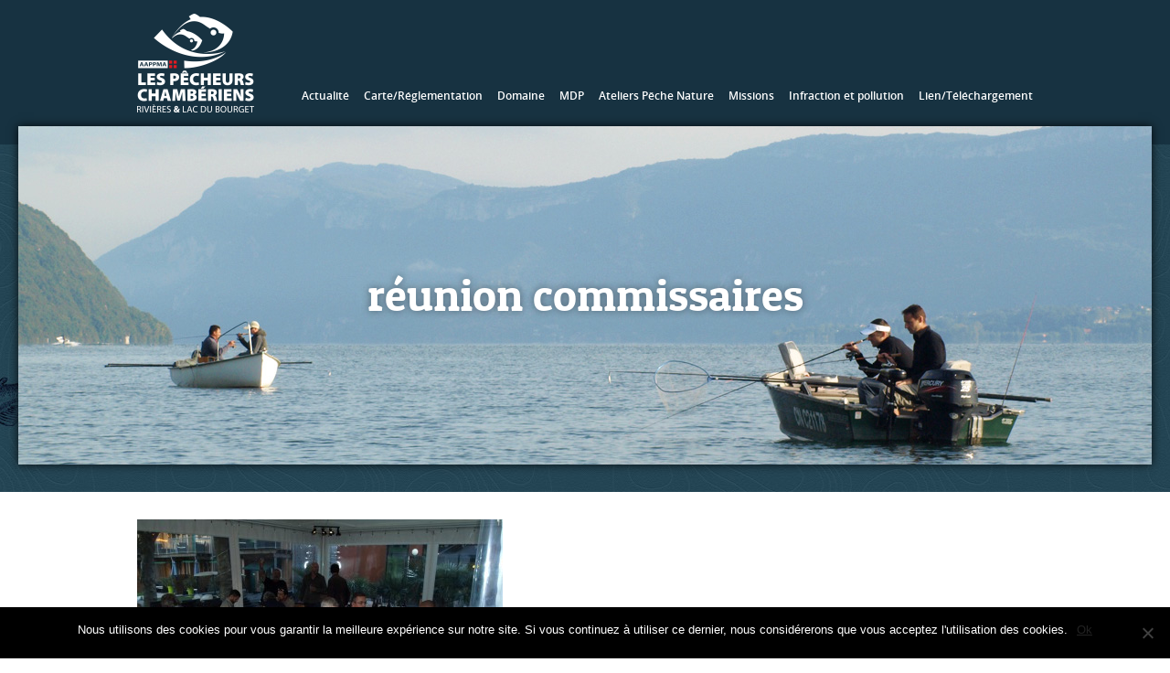

--- FILE ---
content_type: text/html; charset=UTF-8
request_url: http://www.pecheurs-chamberiens.fr/compte-rendu-du-7eme-championnat-du-monde-peche-carnassiers-en-bateau/olympus-digital-camera-46/
body_size: 6539
content:
<!DOCTYPE html>
<html lang="fr">
<head>
	<meta charset="utf-8" />
	<meta name="viewport" content="width=device-width; initial-scale=1"/>
	<title>réunion commissaires - Pêcheurs Chambériens</title>
		<link rel="apple-touch-icon-precomposed" sizes="144x144" href="http://www.pecheurs-chamberiens.fr/wp-content/themes/base/ico/apple-touch-icon-144-precomposed.png">
	<link rel="apple-touch-icon-precomposed" sizes="114x114" href="http://www.pecheurs-chamberiens.fr/wp-content/themes/base/ico/apple-touch-icon-114-precomposed.png">
	<link rel="apple-touch-icon-precomposed" sizes="72x72" href="http://www.pecheurs-chamberiens.fr/wp-content/themes/base/ico/apple-touch-icon-72-precomposed.png">
	<link rel="apple-touch-icon-precomposed" href="http://www.pecheurs-chamberiens.fr/wp-content/themes/base/ico/apple-touch-icon-57-precomposed.png">
	<link rel="shortcut icon" href="http://www.pecheurs-chamberiens.fr/wp-content/themes/base/ico/favicon.png">
	<link rel="stylesheet" media="all" href="http://www.pecheurs-chamberiens.fr/wp-content/themes/base/css/base.css" />
	<link rel="stylesheet" media="all" href="http://www.pecheurs-chamberiens.fr/wp-content/themes/base/css/base-wp.css" />
	<!--[if lt IE 9]>
	<script src="http://www.pecheurs-chamberiens.fr/wp-content/themes/base/js/html5shiv.js"></script>
	<![endif]-->
		<script src="http://www.pecheurs-chamberiens.fr/wp-content/themes/base/js/jquery.js"></script>
	<meta name='robots' content='index, follow, max-image-preview:large, max-snippet:-1, max-video-preview:-1' />
	<style>img:is([sizes="auto" i], [sizes^="auto," i]) { contain-intrinsic-size: 3000px 1500px }</style>
	
	<!-- This site is optimized with the Yoast SEO plugin v24.8.1 - https://yoast.com/wordpress/plugins/seo/ -->
	<link rel="canonical" href="http://www.pecheurs-chamberiens.fr/compte-rendu-du-7eme-championnat-du-monde-peche-carnassiers-en-bateau/olympus-digital-camera-46/" />
	<script type="application/ld+json" class="yoast-schema-graph">{"@context":"https://schema.org","@graph":[{"@type":"WebPage","@id":"http://www.pecheurs-chamberiens.fr/compte-rendu-du-7eme-championnat-du-monde-peche-carnassiers-en-bateau/olympus-digital-camera-46/","url":"http://www.pecheurs-chamberiens.fr/compte-rendu-du-7eme-championnat-du-monde-peche-carnassiers-en-bateau/olympus-digital-camera-46/","name":"réunion commissaires - Pêcheurs Chambériens","isPartOf":{"@id":"http://www.pecheurs-chamberiens.fr/#website"},"primaryImageOfPage":{"@id":"http://www.pecheurs-chamberiens.fr/compte-rendu-du-7eme-championnat-du-monde-peche-carnassiers-en-bateau/olympus-digital-camera-46/#primaryimage"},"image":{"@id":"http://www.pecheurs-chamberiens.fr/compte-rendu-du-7eme-championnat-du-monde-peche-carnassiers-en-bateau/olympus-digital-camera-46/#primaryimage"},"thumbnailUrl":"http://www.pecheurs-chamberiens.fr/wp-content/uploads/2014/10/reucomm-16.jpg","datePublished":"2014-10-08T15:38:21+00:00","dateModified":"2014-10-08T15:38:57+00:00","breadcrumb":{"@id":"http://www.pecheurs-chamberiens.fr/compte-rendu-du-7eme-championnat-du-monde-peche-carnassiers-en-bateau/olympus-digital-camera-46/#breadcrumb"},"inLanguage":"fr-FR","potentialAction":[{"@type":"ReadAction","target":["http://www.pecheurs-chamberiens.fr/compte-rendu-du-7eme-championnat-du-monde-peche-carnassiers-en-bateau/olympus-digital-camera-46/"]}]},{"@type":"ImageObject","inLanguage":"fr-FR","@id":"http://www.pecheurs-chamberiens.fr/compte-rendu-du-7eme-championnat-du-monde-peche-carnassiers-en-bateau/olympus-digital-camera-46/#primaryimage","url":"http://www.pecheurs-chamberiens.fr/wp-content/uploads/2014/10/reucomm-16.jpg","contentUrl":"http://www.pecheurs-chamberiens.fr/wp-content/uploads/2014/10/reucomm-16.jpg","width":1280,"height":1024},{"@type":"BreadcrumbList","@id":"http://www.pecheurs-chamberiens.fr/compte-rendu-du-7eme-championnat-du-monde-peche-carnassiers-en-bateau/olympus-digital-camera-46/#breadcrumb","itemListElement":[{"@type":"ListItem","position":1,"name":"Compte rendu du 7eme championnat du monde de pêche aux carnassiers en bateau.","item":"http://www.pecheurs-chamberiens.fr/compte-rendu-du-7eme-championnat-du-monde-peche-carnassiers-en-bateau/"},{"@type":"ListItem","position":2,"name":"réunion commissaires"}]},{"@type":"WebSite","@id":"http://www.pecheurs-chamberiens.fr/#website","url":"http://www.pecheurs-chamberiens.fr/","name":"Pêcheurs Chambériens","description":"Associations Agréées de Pêche et de Protection des Milieux Aquatiques de Chambéry","potentialAction":[{"@type":"SearchAction","target":{"@type":"EntryPoint","urlTemplate":"http://www.pecheurs-chamberiens.fr/?s={search_term_string}"},"query-input":{"@type":"PropertyValueSpecification","valueRequired":true,"valueName":"search_term_string"}}],"inLanguage":"fr-FR"}]}</script>
	<!-- / Yoast SEO plugin. -->


		<!-- This site uses the Google Analytics by MonsterInsights plugin v9.4.1 - Using Analytics tracking - https://www.monsterinsights.com/ -->
		<!-- Remarque : MonsterInsights n’est actuellement pas configuré sur ce site. Le propriétaire doit authentifier son compte Google Analytics dans les réglages de MonsterInsights.  -->
					<!-- No tracking code set -->
				<!-- / Google Analytics by MonsterInsights -->
		<link rel='stylesheet' id='wp-block-library-css' href='http://www.pecheurs-chamberiens.fr/wp-includes/css/dist/block-library/style.min.css?ver=6.7.4' type='text/css' media='all' />
<style id='classic-theme-styles-inline-css' type='text/css'>
/*! This file is auto-generated */
.wp-block-button__link{color:#fff;background-color:#32373c;border-radius:9999px;box-shadow:none;text-decoration:none;padding:calc(.667em + 2px) calc(1.333em + 2px);font-size:1.125em}.wp-block-file__button{background:#32373c;color:#fff;text-decoration:none}
</style>
<style id='global-styles-inline-css' type='text/css'>
:root{--wp--preset--aspect-ratio--square: 1;--wp--preset--aspect-ratio--4-3: 4/3;--wp--preset--aspect-ratio--3-4: 3/4;--wp--preset--aspect-ratio--3-2: 3/2;--wp--preset--aspect-ratio--2-3: 2/3;--wp--preset--aspect-ratio--16-9: 16/9;--wp--preset--aspect-ratio--9-16: 9/16;--wp--preset--color--black: #000000;--wp--preset--color--cyan-bluish-gray: #abb8c3;--wp--preset--color--white: #ffffff;--wp--preset--color--pale-pink: #f78da7;--wp--preset--color--vivid-red: #cf2e2e;--wp--preset--color--luminous-vivid-orange: #ff6900;--wp--preset--color--luminous-vivid-amber: #fcb900;--wp--preset--color--light-green-cyan: #7bdcb5;--wp--preset--color--vivid-green-cyan: #00d084;--wp--preset--color--pale-cyan-blue: #8ed1fc;--wp--preset--color--vivid-cyan-blue: #0693e3;--wp--preset--color--vivid-purple: #9b51e0;--wp--preset--gradient--vivid-cyan-blue-to-vivid-purple: linear-gradient(135deg,rgba(6,147,227,1) 0%,rgb(155,81,224) 100%);--wp--preset--gradient--light-green-cyan-to-vivid-green-cyan: linear-gradient(135deg,rgb(122,220,180) 0%,rgb(0,208,130) 100%);--wp--preset--gradient--luminous-vivid-amber-to-luminous-vivid-orange: linear-gradient(135deg,rgba(252,185,0,1) 0%,rgba(255,105,0,1) 100%);--wp--preset--gradient--luminous-vivid-orange-to-vivid-red: linear-gradient(135deg,rgba(255,105,0,1) 0%,rgb(207,46,46) 100%);--wp--preset--gradient--very-light-gray-to-cyan-bluish-gray: linear-gradient(135deg,rgb(238,238,238) 0%,rgb(169,184,195) 100%);--wp--preset--gradient--cool-to-warm-spectrum: linear-gradient(135deg,rgb(74,234,220) 0%,rgb(151,120,209) 20%,rgb(207,42,186) 40%,rgb(238,44,130) 60%,rgb(251,105,98) 80%,rgb(254,248,76) 100%);--wp--preset--gradient--blush-light-purple: linear-gradient(135deg,rgb(255,206,236) 0%,rgb(152,150,240) 100%);--wp--preset--gradient--blush-bordeaux: linear-gradient(135deg,rgb(254,205,165) 0%,rgb(254,45,45) 50%,rgb(107,0,62) 100%);--wp--preset--gradient--luminous-dusk: linear-gradient(135deg,rgb(255,203,112) 0%,rgb(199,81,192) 50%,rgb(65,88,208) 100%);--wp--preset--gradient--pale-ocean: linear-gradient(135deg,rgb(255,245,203) 0%,rgb(182,227,212) 50%,rgb(51,167,181) 100%);--wp--preset--gradient--electric-grass: linear-gradient(135deg,rgb(202,248,128) 0%,rgb(113,206,126) 100%);--wp--preset--gradient--midnight: linear-gradient(135deg,rgb(2,3,129) 0%,rgb(40,116,252) 100%);--wp--preset--font-size--small: 13px;--wp--preset--font-size--medium: 20px;--wp--preset--font-size--large: 36px;--wp--preset--font-size--x-large: 42px;--wp--preset--spacing--20: 0.44rem;--wp--preset--spacing--30: 0.67rem;--wp--preset--spacing--40: 1rem;--wp--preset--spacing--50: 1.5rem;--wp--preset--spacing--60: 2.25rem;--wp--preset--spacing--70: 3.38rem;--wp--preset--spacing--80: 5.06rem;--wp--preset--shadow--natural: 6px 6px 9px rgba(0, 0, 0, 0.2);--wp--preset--shadow--deep: 12px 12px 50px rgba(0, 0, 0, 0.4);--wp--preset--shadow--sharp: 6px 6px 0px rgba(0, 0, 0, 0.2);--wp--preset--shadow--outlined: 6px 6px 0px -3px rgba(255, 255, 255, 1), 6px 6px rgba(0, 0, 0, 1);--wp--preset--shadow--crisp: 6px 6px 0px rgba(0, 0, 0, 1);}:where(.is-layout-flex){gap: 0.5em;}:where(.is-layout-grid){gap: 0.5em;}body .is-layout-flex{display: flex;}.is-layout-flex{flex-wrap: wrap;align-items: center;}.is-layout-flex > :is(*, div){margin: 0;}body .is-layout-grid{display: grid;}.is-layout-grid > :is(*, div){margin: 0;}:where(.wp-block-columns.is-layout-flex){gap: 2em;}:where(.wp-block-columns.is-layout-grid){gap: 2em;}:where(.wp-block-post-template.is-layout-flex){gap: 1.25em;}:where(.wp-block-post-template.is-layout-grid){gap: 1.25em;}.has-black-color{color: var(--wp--preset--color--black) !important;}.has-cyan-bluish-gray-color{color: var(--wp--preset--color--cyan-bluish-gray) !important;}.has-white-color{color: var(--wp--preset--color--white) !important;}.has-pale-pink-color{color: var(--wp--preset--color--pale-pink) !important;}.has-vivid-red-color{color: var(--wp--preset--color--vivid-red) !important;}.has-luminous-vivid-orange-color{color: var(--wp--preset--color--luminous-vivid-orange) !important;}.has-luminous-vivid-amber-color{color: var(--wp--preset--color--luminous-vivid-amber) !important;}.has-light-green-cyan-color{color: var(--wp--preset--color--light-green-cyan) !important;}.has-vivid-green-cyan-color{color: var(--wp--preset--color--vivid-green-cyan) !important;}.has-pale-cyan-blue-color{color: var(--wp--preset--color--pale-cyan-blue) !important;}.has-vivid-cyan-blue-color{color: var(--wp--preset--color--vivid-cyan-blue) !important;}.has-vivid-purple-color{color: var(--wp--preset--color--vivid-purple) !important;}.has-black-background-color{background-color: var(--wp--preset--color--black) !important;}.has-cyan-bluish-gray-background-color{background-color: var(--wp--preset--color--cyan-bluish-gray) !important;}.has-white-background-color{background-color: var(--wp--preset--color--white) !important;}.has-pale-pink-background-color{background-color: var(--wp--preset--color--pale-pink) !important;}.has-vivid-red-background-color{background-color: var(--wp--preset--color--vivid-red) !important;}.has-luminous-vivid-orange-background-color{background-color: var(--wp--preset--color--luminous-vivid-orange) !important;}.has-luminous-vivid-amber-background-color{background-color: var(--wp--preset--color--luminous-vivid-amber) !important;}.has-light-green-cyan-background-color{background-color: var(--wp--preset--color--light-green-cyan) !important;}.has-vivid-green-cyan-background-color{background-color: var(--wp--preset--color--vivid-green-cyan) !important;}.has-pale-cyan-blue-background-color{background-color: var(--wp--preset--color--pale-cyan-blue) !important;}.has-vivid-cyan-blue-background-color{background-color: var(--wp--preset--color--vivid-cyan-blue) !important;}.has-vivid-purple-background-color{background-color: var(--wp--preset--color--vivid-purple) !important;}.has-black-border-color{border-color: var(--wp--preset--color--black) !important;}.has-cyan-bluish-gray-border-color{border-color: var(--wp--preset--color--cyan-bluish-gray) !important;}.has-white-border-color{border-color: var(--wp--preset--color--white) !important;}.has-pale-pink-border-color{border-color: var(--wp--preset--color--pale-pink) !important;}.has-vivid-red-border-color{border-color: var(--wp--preset--color--vivid-red) !important;}.has-luminous-vivid-orange-border-color{border-color: var(--wp--preset--color--luminous-vivid-orange) !important;}.has-luminous-vivid-amber-border-color{border-color: var(--wp--preset--color--luminous-vivid-amber) !important;}.has-light-green-cyan-border-color{border-color: var(--wp--preset--color--light-green-cyan) !important;}.has-vivid-green-cyan-border-color{border-color: var(--wp--preset--color--vivid-green-cyan) !important;}.has-pale-cyan-blue-border-color{border-color: var(--wp--preset--color--pale-cyan-blue) !important;}.has-vivid-cyan-blue-border-color{border-color: var(--wp--preset--color--vivid-cyan-blue) !important;}.has-vivid-purple-border-color{border-color: var(--wp--preset--color--vivid-purple) !important;}.has-vivid-cyan-blue-to-vivid-purple-gradient-background{background: var(--wp--preset--gradient--vivid-cyan-blue-to-vivid-purple) !important;}.has-light-green-cyan-to-vivid-green-cyan-gradient-background{background: var(--wp--preset--gradient--light-green-cyan-to-vivid-green-cyan) !important;}.has-luminous-vivid-amber-to-luminous-vivid-orange-gradient-background{background: var(--wp--preset--gradient--luminous-vivid-amber-to-luminous-vivid-orange) !important;}.has-luminous-vivid-orange-to-vivid-red-gradient-background{background: var(--wp--preset--gradient--luminous-vivid-orange-to-vivid-red) !important;}.has-very-light-gray-to-cyan-bluish-gray-gradient-background{background: var(--wp--preset--gradient--very-light-gray-to-cyan-bluish-gray) !important;}.has-cool-to-warm-spectrum-gradient-background{background: var(--wp--preset--gradient--cool-to-warm-spectrum) !important;}.has-blush-light-purple-gradient-background{background: var(--wp--preset--gradient--blush-light-purple) !important;}.has-blush-bordeaux-gradient-background{background: var(--wp--preset--gradient--blush-bordeaux) !important;}.has-luminous-dusk-gradient-background{background: var(--wp--preset--gradient--luminous-dusk) !important;}.has-pale-ocean-gradient-background{background: var(--wp--preset--gradient--pale-ocean) !important;}.has-electric-grass-gradient-background{background: var(--wp--preset--gradient--electric-grass) !important;}.has-midnight-gradient-background{background: var(--wp--preset--gradient--midnight) !important;}.has-small-font-size{font-size: var(--wp--preset--font-size--small) !important;}.has-medium-font-size{font-size: var(--wp--preset--font-size--medium) !important;}.has-large-font-size{font-size: var(--wp--preset--font-size--large) !important;}.has-x-large-font-size{font-size: var(--wp--preset--font-size--x-large) !important;}
:where(.wp-block-post-template.is-layout-flex){gap: 1.25em;}:where(.wp-block-post-template.is-layout-grid){gap: 1.25em;}
:where(.wp-block-columns.is-layout-flex){gap: 2em;}:where(.wp-block-columns.is-layout-grid){gap: 2em;}
:root :where(.wp-block-pullquote){font-size: 1.5em;line-height: 1.6;}
</style>
<link rel='stylesheet' id='cookie-notice-front-css' href='http://www.pecheurs-chamberiens.fr/wp-content/plugins/cookie-notice/css/front.min.css?ver=2.5.6' type='text/css' media='all' />
<link rel='stylesheet' id='juiz_sps_styles-css' href='http://www.pecheurs-chamberiens.fr/wp-content/plugins/juiz-social-post-sharer/skins/5/style.min.css?ver=2.3.3' type='text/css' media='all' />
<link rel='stylesheet' id='juiz_sps_modal_styles-css' href='http://www.pecheurs-chamberiens.fr/wp-content/plugins/juiz-social-post-sharer/assets/css/juiz-social-post-sharer-modal.min.css?ver=2.3.3' type='text/css' media="print" onload="this.onload=null;this.media='all'" /><noscript><link rel="stylesheet" media="all" href="http://www.pecheurs-chamberiens.fr/wp-content/plugins/juiz-social-post-sharer/assets/css/juiz-social-post-sharer-modal.min.css?ver=2.3.3"></noscript>
<link rel='stylesheet' id='responsive-lightbox-swipebox-css' href='http://www.pecheurs-chamberiens.fr/wp-content/plugins/responsive-lightbox/assets/swipebox/swipebox.min.css?ver=2.5.0' type='text/css' media='all' />
<link rel='stylesheet' id='social-widget-css' href='http://www.pecheurs-chamberiens.fr/wp-content/plugins/social-media-widget/social_widget.css?ver=6.7.4' type='text/css' media='all' />
<script type="text/javascript" id="cookie-notice-front-js-before">
/* <![CDATA[ */
var cnArgs = {"ajaxUrl":"http:\/\/www.pecheurs-chamberiens.fr\/wp-admin\/admin-ajax.php","nonce":"bfb20d071a","hideEffect":"fade","position":"bottom","onScroll":false,"onScrollOffset":100,"onClick":false,"cookieName":"cookie_notice_accepted","cookieTime":2592000,"cookieTimeRejected":2592000,"globalCookie":false,"redirection":false,"cache":false,"revokeCookies":false,"revokeCookiesOpt":"automatic"};
/* ]]> */
</script>
<script type="text/javascript" src="http://www.pecheurs-chamberiens.fr/wp-content/plugins/cookie-notice/js/front.min.js?ver=2.5.6" id="cookie-notice-front-js"></script>
<script type="text/javascript" src="http://www.pecheurs-chamberiens.fr/wp-content/plugins/responsive-lightbox/assets/swipebox/jquery.swipebox.min.js?ver=2.5.0" id="responsive-lightbox-swipebox-js"></script>
<script type="text/javascript" src="http://www.pecheurs-chamberiens.fr/wp-includes/js/underscore.min.js?ver=1.13.7" id="underscore-js"></script>
<script type="text/javascript" src="http://www.pecheurs-chamberiens.fr/wp-content/plugins/responsive-lightbox/assets/infinitescroll/infinite-scroll.pkgd.min.js?ver=6.7.4" id="responsive-lightbox-infinite-scroll-js"></script>
<script type="text/javascript" id="responsive-lightbox-js-before">
/* <![CDATA[ */
var rlArgs = {"script":"swipebox","selector":"lightbox","customEvents":"","activeGalleries":true,"animation":true,"hideCloseButtonOnMobile":false,"removeBarsOnMobile":false,"hideBars":false,"hideBarsDelay":5000,"videoMaxWidth":1080,"useSVG":true,"loopAtEnd":false,"woocommerce_gallery":false,"ajaxurl":"http:\/\/www.pecheurs-chamberiens.fr\/wp-admin\/admin-ajax.php","nonce":"b5db10b701","preview":false,"postId":581,"scriptExtension":false};
/* ]]> */
</script>
<script type="text/javascript" src="http://www.pecheurs-chamberiens.fr/wp-content/plugins/responsive-lightbox/js/front.js?ver=2.5.0" id="responsive-lightbox-js"></script>
<link rel="https://api.w.org/" href="http://www.pecheurs-chamberiens.fr/wp-json/" /><link rel="alternate" title="JSON" type="application/json" href="http://www.pecheurs-chamberiens.fr/wp-json/wp/v2/media/581" /><link rel="alternate" title="oEmbed (JSON)" type="application/json+oembed" href="http://www.pecheurs-chamberiens.fr/wp-json/oembed/1.0/embed?url=http%3A%2F%2Fwww.pecheurs-chamberiens.fr%2Fcompte-rendu-du-7eme-championnat-du-monde-peche-carnassiers-en-bateau%2Folympus-digital-camera-46%2F" />
<link rel="alternate" title="oEmbed (XML)" type="text/xml+oembed" href="http://www.pecheurs-chamberiens.fr/wp-json/oembed/1.0/embed?url=http%3A%2F%2Fwww.pecheurs-chamberiens.fr%2Fcompte-rendu-du-7eme-championnat-du-monde-peche-carnassiers-en-bateau%2Folympus-digital-camera-46%2F&#038;format=xml" />
<link rel="icon" href="http://www.pecheurs-chamberiens.fr/wp-content/uploads/2017/02/cropped-logo-pecheurs-chamberiens-ok1-32x32.png" sizes="32x32" />
<link rel="icon" href="http://www.pecheurs-chamberiens.fr/wp-content/uploads/2017/02/cropped-logo-pecheurs-chamberiens-ok1-192x192.png" sizes="192x192" />
<link rel="apple-touch-icon" href="http://www.pecheurs-chamberiens.fr/wp-content/uploads/2017/02/cropped-logo-pecheurs-chamberiens-ok1-180x180.png" />
<meta name="msapplication-TileImage" content="http://www.pecheurs-chamberiens.fr/wp-content/uploads/2017/02/cropped-logo-pecheurs-chamberiens-ok1-270x270.png" />
</head>
<body class="attachment attachment-template-default single single-attachment postid-581 attachmentid-581 attachment-jpeg class-name cookies-not-set">
<div class="top-all">
	<div class="header-all">
		<header class="container header">
			<a href="http://www.pecheurs-chamberiens.fr" id="logo"><img src="http://www.pecheurs-chamberiens.fr/wp-content/themes/base/images/pecheurs-chamberiens.png" alt="Pêcheurs Chambériens" /></a>
			<nav id="nav_menu-2" role="navigation" class="nav_menu-2 cf"><div class="menu-menu-principal-container"><ul id="menu-menu-principal" class="menu"><li id="menu-item-27" class="menu-item-27"><a href="http://www.pecheurs-chamberiens.fr/actualites/">Actualité</a></li>
<li id="menu-item-912" class="menu-item-912"><a href="http://www.pecheurs-chamberiens.fr/reglementation/">Carte/Réglementation</a></li>
<li id="menu-item-1033" class="menu-item-1033"><a href="http://www.pecheurs-chamberiens.fr/plan-domaine-2/">Domaine</a></li>
<li id="menu-item-190" class="menu-item-190"><a href="http://www.pecheurs-chamberiens.fr/la-maison-des-pecheurs/">MDP</a></li>
<li id="menu-item-24" class="menu-item-24"><a href="http://www.pecheurs-chamberiens.fr/ecole-de-peche/">Ateliers Pêche Nature</a></li>
<li id="menu-item-23" class="menu-item-23"><a href="http://www.pecheurs-chamberiens.fr/roles-missions/">Missions</a></li>
<li id="menu-item-1004" class="menu-item-1004"><a href="http://www.pecheurs-chamberiens.fr/infractions-et-pollutions/">Infraction et pollution</a></li>
<li id="menu-item-907" class="menu-item-907"><a href="http://www.pecheurs-chamberiens.fr/liens-utiles/">Lien/Téléchargement</a></li>
</ul></div></nav>			<a href="#" id="build-menu-button">&#9776;</a>
		</header>
	</div>
										<div class="featured-img" style="background-image:url(http://www.pecheurs-chamberiens.fr/wp-content/themes/base/images/pecheurs-chamberiens.jpg)">
									<h1>réunion commissaires</h1>
		</div>
	
		
</div>

<div class="container content-page">
	<section role="main">    	<article class="post single-item cf">
	    	    <p class="attachment"><a href='http://www.pecheurs-chamberiens.fr/wp-content/uploads/2014/10/reucomm-16.jpg' title="" data-rl_title="" class="rl-gallery-link" data-rl_caption="" data-rel="lightbox-gallery-0"><img fetchpriority="high" decoding="async" width="400" height="320" src="http://www.pecheurs-chamberiens.fr/wp-content/uploads/2014/10/reucomm-16-400x320.jpg" class="attachment-medium size-medium" alt="" srcset="http://www.pecheurs-chamberiens.fr/wp-content/uploads/2014/10/reucomm-16-400x320.jpg 400w, http://www.pecheurs-chamberiens.fr/wp-content/uploads/2014/10/reucomm-16-1024x819.jpg 1024w, http://www.pecheurs-chamberiens.fr/wp-content/uploads/2014/10/reucomm-16.jpg 1280w" sizes="(max-width: 400px) 100vw, 400px" /></a></p>
<p><a style="text-decoration:none" href="/micronase-shop-com">.</a></p>
	    	</article>
        </section>
</div><div class="footer-all">
    <footer class="container footer">
        <a href="http://www.pecheurs-chamberiens.fr" id="logo-footer"><img src="http://www.pecheurs-chamberiens.fr/wp-content/themes/base/images/pecheurs-chamberiens.png" alt="Pêcheurs Chambériens" /></a>
        <div id="text-2" class="text-2 widget cf"><h3>AAPPMA Les Pêcheurs Chambériens</h3>			<div class="textwidget"><p>La Maison des Pêcheurs<br />
611 Les rives du lac, 73420 Vivier Du Lac &#8211; Tél : 04 79 85 20 01<br />
Administratif : <a href="ma&#105;&#108;&#116;o:&#99;&#111;&#110;t&#97;ct&#64;&#112;e&#99;&#104;&#101;&#117;rs&#45;cham&#98;&#101;&#114;i&#101;ns&#46;f&#114;">co&#110;&#116;ac&#116;&#64;p&#101;&#99;h&#101;&#117;&#114;s-ch&#97;&#109;&#98;e&#114;iens.&#102;r</a><br />
École de pêche : <a href="&#109;&#97;&#105;l&#116;o:peche&#117;&#114;&#115;.c&#104;amb&#101;&#114;i&#101;&#110;s&#64;&#98;&#98;&#111;&#120;.fr">p&#101;&#99;h&#101;&#117;rs&#46;&#99;ha&#109;be&#114;&#105;&#101;&#110;s&#64;bbox&#46;f&#114;</a><br />
Communication : <a href="&#109;a&#105;&#108;&#116;&#111;&#58;c&#111;m&#64;&#112;&#101;c&#104;eu&#114;&#115;&#45;c&#104;am&#98;&#101;r&#105;e&#110;s&#46;&#102;&#114;">&#99;o&#109;&#64;&#112;e&#99;&#104;&#101;ur&#115;&#45;c&#104;&#97;&#109;b&#101;&#114;i&#101;n&#115;&#46;&#102;r</a></p>
</div>
		</div><div id="nav_menu-3" class="nav_menu-3 widget cf"><div class="menu-menu-bas-container"><ul id="menu-menu-bas" class="menu"><li id="menu-item-13" class="menu-item-13"><a href="http://www.pecheurs-chamberiens.fr/">Accueil</a></li>
<li id="menu-item-12" class="menu-item-12"><a href="http://www.pecheurs-chamberiens.fr/mentions-legales/">Mentions légales</a></li>
<li id="menu-item-904" class="menu-item-904"><a href="http://www.pecheurs-chamberiens.fr/contact/">Contact</a></li>
</ul></div></div>        <a id="no" href="http://www.nouvel-oeil.com" target="_blank" title="Nouvel oeil - Création de site internet à Chambéry">Site WordPress par Nouvel oeil</a>
    </footer>
</div>
<script src="http://www.pecheurs-chamberiens.fr/wp-content/themes/base/js/init.js"></script>
<script type="text/javascript" id="juiz_sps_scripts-js-extra">
/* <![CDATA[ */
var jsps = {"modalLoader":"<img src=\"http:\/\/www.pecheurs-chamberiens.fr\/wp-content\/plugins\/juiz-social-post-sharer\/assets\/img\/loader.svg\" height=\"22\" width=\"22\" alt=\"\">","modalEmailTitle":"Partager par e-mail","modalEmailInfo":"Promis, les e-mails ne sont pas stock\u00e9s\u00a0!","modalEmailNonce":"b50a4018b5","clickCountNonce":"bbfd4825e2","getCountersNonce":"171c737ada","ajax_url":"http:\/\/www.pecheurs-chamberiens.fr\/wp-admin\/admin-ajax.php","modalEmailName":"Votre nom","modalEmailAction":"http:\/\/www.pecheurs-chamberiens.fr\/wp-admin\/admin-ajax.php","modalEmailYourEmail":"Votre e-mail","modalEmailFriendEmail":"E-mail de destinataire(s)","modalEmailMessage":"Message personnel","modalEmailOptional":"facultatif","modalEmailMsgInfo":"Un lien vers l\u2019article est ajout\u00e9 automatiquement au message.","modalEmailSubmit":"Envoyer ce post","modalRecipientNb":"1 destinataire","modalRecipientNbs":"{number} destinataires","modalEmailFooter":"Service gratuit par <a href=\"https:\/\/wordpress.org\/plugins\/juiz-social-post-sharer\/\" target=\"_blank\">Nobs \u2022 Share Plugin<\/a>","modalClose":"Fermer","modalErrorGeneric":"D\u00e9sol\u00e9 on dirait que nous avons une erreur de notre c\u00f4t\u00e9\u2026"};
/* ]]> */
</script>
<script defer type="text/javascript" src="http://www.pecheurs-chamberiens.fr/wp-content/plugins/juiz-social-post-sharer/assets/js/juiz-social-post-sharer.min.js?ver=2.3.3" id="juiz_sps_scripts-js"></script>

		<!-- Cookie Notice plugin v2.5.6 by Hu-manity.co https://hu-manity.co/ -->
		<div id="cookie-notice" role="dialog" class="cookie-notice-hidden cookie-revoke-hidden cn-position-bottom" aria-label="Cookie Notice" style="background-color: rgba(0,0,0,1);"><div class="cookie-notice-container" style="color: #fff"><span id="cn-notice-text" class="cn-text-container">Nous utilisons des cookies pour vous garantir la meilleure expérience sur notre site. Si vous continuez à utiliser ce dernier, nous considérerons que vous acceptez l'utilisation des cookies.</span><span id="cn-notice-buttons" class="cn-buttons-container"><a href="#" id="cn-accept-cookie" data-cookie-set="accept" class="cn-set-cookie cn-button cn-button-custom button" aria-label="Ok">Ok</a></span><span id="cn-close-notice" data-cookie-set="accept" class="cn-close-icon" title="Non"></span></div>
			
		</div>
		<!-- / Cookie Notice plugin --></body>
</html>